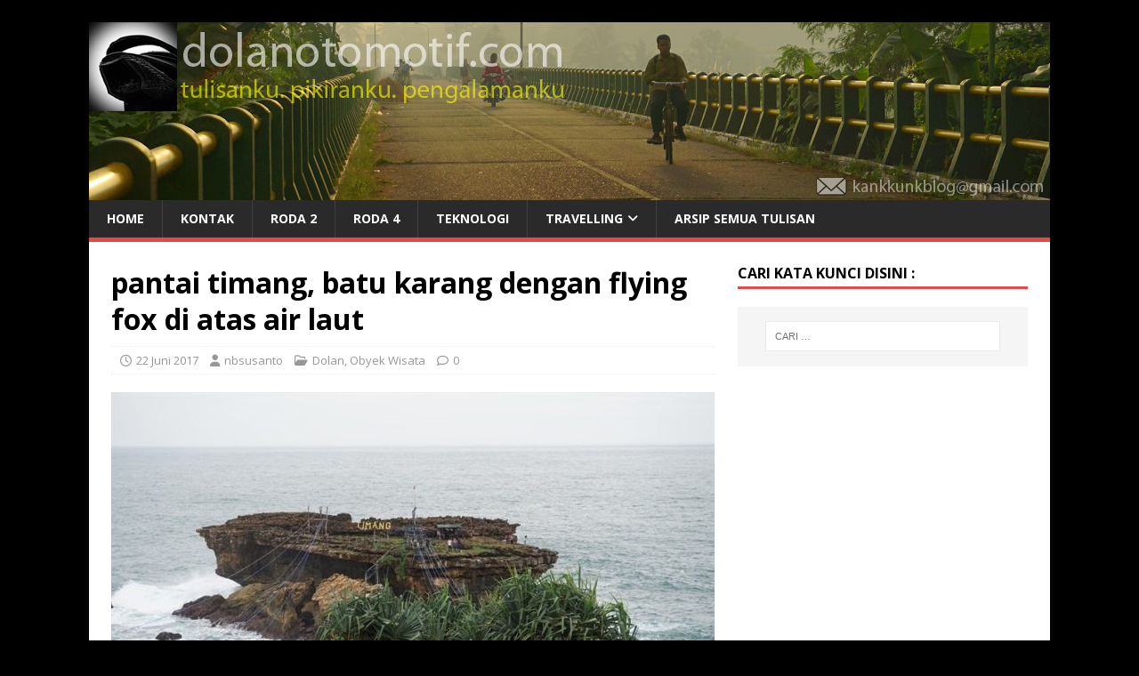

--- FILE ---
content_type: text/html; charset=UTF-8
request_url: https://dolanotomotif.com/2017/06/22/pantai-timang-batu-karang-dengan-flying-fox-di-atas-air-laut/
body_size: 22093
content:
<!DOCTYPE html>
<html class="no-js" lang="id">
<head>
<meta charset="UTF-8">
<meta name="viewport" content="width=device-width, initial-scale=1.0">
<link rel="profile" href="https://gmpg.org/xfn/11" />
<link rel="pingback" href="https://dolanotomotif.com/xmlrpc.php" />
<meta name='robots' content='index, follow, max-image-preview:large, max-snippet:-1, max-video-preview:-1' />

	<!-- This site is optimized with the Yoast SEO plugin v26.8 - https://yoast.com/product/yoast-seo-wordpress/ -->
	<title>pantai timang, batu karang dengan flying fox di atas air laut - kankkunk - blognya nbsusanto</title>
	<link rel="canonical" href="https://dolanotomotif.com/2017/06/22/pantai-timang-batu-karang-dengan-flying-fox-di-atas-air-laut/" />
	<meta property="og:locale" content="id_ID" />
	<meta property="og:type" content="article" />
	<meta property="og:title" content="pantai timang, batu karang dengan flying fox di atas air laut - kankkunk - blognya nbsusanto" />
	<meta property="og:description" content="assalamu&#8217;alaikum wr. wb.. pantai di kawasan daerah istimewa yogyakarta memang beragam.. mau yang model pasir hitam, pasir putih, karang, berair terjun, muara sungai yang berbelok.. [Lanjutkan Membaca Artikel......]" />
	<meta property="og:url" content="https://dolanotomotif.com/2017/06/22/pantai-timang-batu-karang-dengan-flying-fox-di-atas-air-laut/" />
	<meta property="og:site_name" content="kankkunk - blognya nbsusanto" />
	<meta property="article:publisher" content="https://facebook.com/dolanotomotif" />
	<meta property="article:author" content="https://facebook.com/dolanotomotif" />
	<meta property="article:published_time" content="2017-06-22T10:12:44+00:00" />
	<meta property="og:image" content="https://dolanotomotif.com/wp-content/uploads/2017/06/eksotisme-pantai-timang-gunung-kidul-ada-flying-fox-di-atas-laut-nya-20.jpg" />
	<meta property="og:image:width" content="800" />
	<meta property="og:image:height" content="450" />
	<meta property="og:image:type" content="image/jpeg" />
	<meta name="author" content="nbsusanto" />
	<meta name="twitter:card" content="summary_large_image" />
	<meta name="twitter:creator" content="@nbsusanto" />
	<meta name="twitter:site" content="@nbsusanto" />
	<meta name="twitter:label1" content="Ditulis oleh" />
	<meta name="twitter:data1" content="nbsusanto" />
	<meta name="twitter:label2" content="Estimasi waktu membaca" />
	<meta name="twitter:data2" content="2 menit" />
	<script type="application/ld+json" class="yoast-schema-graph">{"@context":"https://schema.org","@graph":[{"@type":"Article","@id":"https://dolanotomotif.com/2017/06/22/pantai-timang-batu-karang-dengan-flying-fox-di-atas-air-laut/#article","isPartOf":{"@id":"https://dolanotomotif.com/2017/06/22/pantai-timang-batu-karang-dengan-flying-fox-di-atas-air-laut/"},"author":{"name":"nbsusanto","@id":"https://dolanotomotif.com/#/schema/person/14f08532e1901d6d61a6632db29ecbaf"},"headline":"pantai timang, batu karang dengan flying fox di atas air laut","datePublished":"2017-06-22T10:12:44+00:00","mainEntityOfPage":{"@id":"https://dolanotomotif.com/2017/06/22/pantai-timang-batu-karang-dengan-flying-fox-di-atas-air-laut/"},"wordCount":486,"commentCount":0,"publisher":{"@id":"https://dolanotomotif.com/#/schema/person/14f08532e1901d6d61a6632db29ecbaf"},"image":{"@id":"https://dolanotomotif.com/2017/06/22/pantai-timang-batu-karang-dengan-flying-fox-di-atas-air-laut/#primaryimage"},"thumbnailUrl":"https://dolanotomotif.com/wp-content/uploads/2017/06/eksotisme-pantai-timang-gunung-kidul-ada-flying-fox-di-atas-laut-nya-20.jpg","keywords":["Gunung Kidul","Pantai"],"articleSection":["Dolan","Obyek Wisata"],"inLanguage":"id","potentialAction":[{"@type":"CommentAction","name":"Comment","target":["https://dolanotomotif.com/2017/06/22/pantai-timang-batu-karang-dengan-flying-fox-di-atas-air-laut/#respond"]}]},{"@type":"WebPage","@id":"https://dolanotomotif.com/2017/06/22/pantai-timang-batu-karang-dengan-flying-fox-di-atas-air-laut/","url":"https://dolanotomotif.com/2017/06/22/pantai-timang-batu-karang-dengan-flying-fox-di-atas-air-laut/","name":"pantai timang, batu karang dengan flying fox di atas air laut - kankkunk - blognya nbsusanto","isPartOf":{"@id":"https://dolanotomotif.com/#website"},"primaryImageOfPage":{"@id":"https://dolanotomotif.com/2017/06/22/pantai-timang-batu-karang-dengan-flying-fox-di-atas-air-laut/#primaryimage"},"image":{"@id":"https://dolanotomotif.com/2017/06/22/pantai-timang-batu-karang-dengan-flying-fox-di-atas-air-laut/#primaryimage"},"thumbnailUrl":"https://dolanotomotif.com/wp-content/uploads/2017/06/eksotisme-pantai-timang-gunung-kidul-ada-flying-fox-di-atas-laut-nya-20.jpg","datePublished":"2017-06-22T10:12:44+00:00","breadcrumb":{"@id":"https://dolanotomotif.com/2017/06/22/pantai-timang-batu-karang-dengan-flying-fox-di-atas-air-laut/#breadcrumb"},"inLanguage":"id","potentialAction":[{"@type":"ReadAction","target":["https://dolanotomotif.com/2017/06/22/pantai-timang-batu-karang-dengan-flying-fox-di-atas-air-laut/"]}]},{"@type":"ImageObject","inLanguage":"id","@id":"https://dolanotomotif.com/2017/06/22/pantai-timang-batu-karang-dengan-flying-fox-di-atas-air-laut/#primaryimage","url":"https://dolanotomotif.com/wp-content/uploads/2017/06/eksotisme-pantai-timang-gunung-kidul-ada-flying-fox-di-atas-laut-nya-20.jpg","contentUrl":"https://dolanotomotif.com/wp-content/uploads/2017/06/eksotisme-pantai-timang-gunung-kidul-ada-flying-fox-di-atas-laut-nya-20.jpg","width":"800","height":"450"},{"@type":"BreadcrumbList","@id":"https://dolanotomotif.com/2017/06/22/pantai-timang-batu-karang-dengan-flying-fox-di-atas-air-laut/#breadcrumb","itemListElement":[{"@type":"ListItem","position":1,"name":"Home","item":"https://dolanotomotif.com/"},{"@type":"ListItem","position":2,"name":"pantai timang, batu karang dengan flying fox di atas air laut"}]},{"@type":"WebSite","@id":"https://dolanotomotif.com/#website","url":"https://dolanotomotif.com/","name":"kankkunk - blognya nbsusanto","description":"tulisanku. pikiranku. pengalamanku | a blog about automotive, travelling, technology &amp; any other things.","publisher":{"@id":"https://dolanotomotif.com/#/schema/person/14f08532e1901d6d61a6632db29ecbaf"},"potentialAction":[{"@type":"SearchAction","target":{"@type":"EntryPoint","urlTemplate":"https://dolanotomotif.com/?s={search_term_string}"},"query-input":{"@type":"PropertyValueSpecification","valueRequired":true,"valueName":"search_term_string"}}],"inLanguage":"id"},{"@type":["Person","Organization"],"@id":"https://dolanotomotif.com/#/schema/person/14f08532e1901d6d61a6632db29ecbaf","name":"nbsusanto","image":{"@type":"ImageObject","inLanguage":"id","@id":"https://dolanotomotif.com/#/schema/person/image/","url":"https://dolanotomotif.com/wp-content/uploads/2016/05/nbsusanto-gesing-beach-gunungkidul.jpg","contentUrl":"https://dolanotomotif.com/wp-content/uploads/2016/05/nbsusanto-gesing-beach-gunungkidul.jpg","width":800,"height":600,"caption":"nbsusanto"},"logo":{"@id":"https://dolanotomotif.com/#/schema/person/image/"},"description":"Nur Budi Susanto - https://dolanotomotif.com/ seorang blogger yang menggemari otomotif, jalan-jalan, fotografi, teknologi, transportasi, dan kereta api. silakan tinggalkan komentar, kritik, dan saran atas tulisan saya. boleh juga japri saya di kankkunkblog@gmail.com.","sameAs":["https://dolanotomotif.com","https://facebook.com/dolanotomotif","https://instagram.com/nbsusanto","https://linkedin.com/in/nbsusanto","https://x.com/nbsusanto","https://www.youtube.com/c/kankkunkblog"]}]}</script>
	<!-- / Yoast SEO plugin. -->


<link rel='dns-prefetch' href='//static.addtoany.com' />
<link rel='dns-prefetch' href='//www.googletagmanager.com' />
<link rel='dns-prefetch' href='//fonts.googleapis.com' />
<link rel='dns-prefetch' href='//pagead2.googlesyndication.com' />
<link rel="alternate" type="application/rss+xml" title="kankkunk - blognya nbsusanto &raquo; Feed" href="https://dolanotomotif.com/feed/" />
<link rel="alternate" type="application/rss+xml" title="kankkunk - blognya nbsusanto &raquo; Umpan Komentar" href="https://dolanotomotif.com/comments/feed/" />
<link rel="alternate" type="application/rss+xml" title="kankkunk - blognya nbsusanto &raquo; pantai timang, batu karang dengan flying fox di atas air laut Umpan Komentar" href="https://dolanotomotif.com/2017/06/22/pantai-timang-batu-karang-dengan-flying-fox-di-atas-air-laut/feed/" />
<link rel="alternate" title="oEmbed (JSON)" type="application/json+oembed" href="https://dolanotomotif.com/wp-json/oembed/1.0/embed?url=https%3A%2F%2Fdolanotomotif.com%2F2017%2F06%2F22%2Fpantai-timang-batu-karang-dengan-flying-fox-di-atas-air-laut%2F" />
<link rel="alternate" title="oEmbed (XML)" type="text/xml+oembed" href="https://dolanotomotif.com/wp-json/oembed/1.0/embed?url=https%3A%2F%2Fdolanotomotif.com%2F2017%2F06%2F22%2Fpantai-timang-batu-karang-dengan-flying-fox-di-atas-air-laut%2F&#038;format=xml" />
<style id='wp-img-auto-sizes-contain-inline-css' type='text/css'>
img:is([sizes=auto i],[sizes^="auto," i]){contain-intrinsic-size:3000px 1500px}
/*# sourceURL=wp-img-auto-sizes-contain-inline-css */
</style>

<style id='wp-emoji-styles-inline-css' type='text/css'>

	img.wp-smiley, img.emoji {
		display: inline !important;
		border: none !important;
		box-shadow: none !important;
		height: 1em !important;
		width: 1em !important;
		margin: 0 0.07em !important;
		vertical-align: -0.1em !important;
		background: none !important;
		padding: 0 !important;
	}
/*# sourceURL=wp-emoji-styles-inline-css */
</style>
<link rel='stylesheet' id='wp-block-library-css' href='https://dolanotomotif.com/wp-includes/css/dist/block-library/style.min.css?ver=6.9' type='text/css' media='all' />
<style id='global-styles-inline-css' type='text/css'>
:root{--wp--preset--aspect-ratio--square: 1;--wp--preset--aspect-ratio--4-3: 4/3;--wp--preset--aspect-ratio--3-4: 3/4;--wp--preset--aspect-ratio--3-2: 3/2;--wp--preset--aspect-ratio--2-3: 2/3;--wp--preset--aspect-ratio--16-9: 16/9;--wp--preset--aspect-ratio--9-16: 9/16;--wp--preset--color--black: #000000;--wp--preset--color--cyan-bluish-gray: #abb8c3;--wp--preset--color--white: #ffffff;--wp--preset--color--pale-pink: #f78da7;--wp--preset--color--vivid-red: #cf2e2e;--wp--preset--color--luminous-vivid-orange: #ff6900;--wp--preset--color--luminous-vivid-amber: #fcb900;--wp--preset--color--light-green-cyan: #7bdcb5;--wp--preset--color--vivid-green-cyan: #00d084;--wp--preset--color--pale-cyan-blue: #8ed1fc;--wp--preset--color--vivid-cyan-blue: #0693e3;--wp--preset--color--vivid-purple: #9b51e0;--wp--preset--gradient--vivid-cyan-blue-to-vivid-purple: linear-gradient(135deg,rgb(6,147,227) 0%,rgb(155,81,224) 100%);--wp--preset--gradient--light-green-cyan-to-vivid-green-cyan: linear-gradient(135deg,rgb(122,220,180) 0%,rgb(0,208,130) 100%);--wp--preset--gradient--luminous-vivid-amber-to-luminous-vivid-orange: linear-gradient(135deg,rgb(252,185,0) 0%,rgb(255,105,0) 100%);--wp--preset--gradient--luminous-vivid-orange-to-vivid-red: linear-gradient(135deg,rgb(255,105,0) 0%,rgb(207,46,46) 100%);--wp--preset--gradient--very-light-gray-to-cyan-bluish-gray: linear-gradient(135deg,rgb(238,238,238) 0%,rgb(169,184,195) 100%);--wp--preset--gradient--cool-to-warm-spectrum: linear-gradient(135deg,rgb(74,234,220) 0%,rgb(151,120,209) 20%,rgb(207,42,186) 40%,rgb(238,44,130) 60%,rgb(251,105,98) 80%,rgb(254,248,76) 100%);--wp--preset--gradient--blush-light-purple: linear-gradient(135deg,rgb(255,206,236) 0%,rgb(152,150,240) 100%);--wp--preset--gradient--blush-bordeaux: linear-gradient(135deg,rgb(254,205,165) 0%,rgb(254,45,45) 50%,rgb(107,0,62) 100%);--wp--preset--gradient--luminous-dusk: linear-gradient(135deg,rgb(255,203,112) 0%,rgb(199,81,192) 50%,rgb(65,88,208) 100%);--wp--preset--gradient--pale-ocean: linear-gradient(135deg,rgb(255,245,203) 0%,rgb(182,227,212) 50%,rgb(51,167,181) 100%);--wp--preset--gradient--electric-grass: linear-gradient(135deg,rgb(202,248,128) 0%,rgb(113,206,126) 100%);--wp--preset--gradient--midnight: linear-gradient(135deg,rgb(2,3,129) 0%,rgb(40,116,252) 100%);--wp--preset--font-size--small: 13px;--wp--preset--font-size--medium: 20px;--wp--preset--font-size--large: 36px;--wp--preset--font-size--x-large: 42px;--wp--preset--spacing--20: 0.44rem;--wp--preset--spacing--30: 0.67rem;--wp--preset--spacing--40: 1rem;--wp--preset--spacing--50: 1.5rem;--wp--preset--spacing--60: 2.25rem;--wp--preset--spacing--70: 3.38rem;--wp--preset--spacing--80: 5.06rem;--wp--preset--shadow--natural: 6px 6px 9px rgba(0, 0, 0, 0.2);--wp--preset--shadow--deep: 12px 12px 50px rgba(0, 0, 0, 0.4);--wp--preset--shadow--sharp: 6px 6px 0px rgba(0, 0, 0, 0.2);--wp--preset--shadow--outlined: 6px 6px 0px -3px rgb(255, 255, 255), 6px 6px rgb(0, 0, 0);--wp--preset--shadow--crisp: 6px 6px 0px rgb(0, 0, 0);}:where(.is-layout-flex){gap: 0.5em;}:where(.is-layout-grid){gap: 0.5em;}body .is-layout-flex{display: flex;}.is-layout-flex{flex-wrap: wrap;align-items: center;}.is-layout-flex > :is(*, div){margin: 0;}body .is-layout-grid{display: grid;}.is-layout-grid > :is(*, div){margin: 0;}:where(.wp-block-columns.is-layout-flex){gap: 2em;}:where(.wp-block-columns.is-layout-grid){gap: 2em;}:where(.wp-block-post-template.is-layout-flex){gap: 1.25em;}:where(.wp-block-post-template.is-layout-grid){gap: 1.25em;}.has-black-color{color: var(--wp--preset--color--black) !important;}.has-cyan-bluish-gray-color{color: var(--wp--preset--color--cyan-bluish-gray) !important;}.has-white-color{color: var(--wp--preset--color--white) !important;}.has-pale-pink-color{color: var(--wp--preset--color--pale-pink) !important;}.has-vivid-red-color{color: var(--wp--preset--color--vivid-red) !important;}.has-luminous-vivid-orange-color{color: var(--wp--preset--color--luminous-vivid-orange) !important;}.has-luminous-vivid-amber-color{color: var(--wp--preset--color--luminous-vivid-amber) !important;}.has-light-green-cyan-color{color: var(--wp--preset--color--light-green-cyan) !important;}.has-vivid-green-cyan-color{color: var(--wp--preset--color--vivid-green-cyan) !important;}.has-pale-cyan-blue-color{color: var(--wp--preset--color--pale-cyan-blue) !important;}.has-vivid-cyan-blue-color{color: var(--wp--preset--color--vivid-cyan-blue) !important;}.has-vivid-purple-color{color: var(--wp--preset--color--vivid-purple) !important;}.has-black-background-color{background-color: var(--wp--preset--color--black) !important;}.has-cyan-bluish-gray-background-color{background-color: var(--wp--preset--color--cyan-bluish-gray) !important;}.has-white-background-color{background-color: var(--wp--preset--color--white) !important;}.has-pale-pink-background-color{background-color: var(--wp--preset--color--pale-pink) !important;}.has-vivid-red-background-color{background-color: var(--wp--preset--color--vivid-red) !important;}.has-luminous-vivid-orange-background-color{background-color: var(--wp--preset--color--luminous-vivid-orange) !important;}.has-luminous-vivid-amber-background-color{background-color: var(--wp--preset--color--luminous-vivid-amber) !important;}.has-light-green-cyan-background-color{background-color: var(--wp--preset--color--light-green-cyan) !important;}.has-vivid-green-cyan-background-color{background-color: var(--wp--preset--color--vivid-green-cyan) !important;}.has-pale-cyan-blue-background-color{background-color: var(--wp--preset--color--pale-cyan-blue) !important;}.has-vivid-cyan-blue-background-color{background-color: var(--wp--preset--color--vivid-cyan-blue) !important;}.has-vivid-purple-background-color{background-color: var(--wp--preset--color--vivid-purple) !important;}.has-black-border-color{border-color: var(--wp--preset--color--black) !important;}.has-cyan-bluish-gray-border-color{border-color: var(--wp--preset--color--cyan-bluish-gray) !important;}.has-white-border-color{border-color: var(--wp--preset--color--white) !important;}.has-pale-pink-border-color{border-color: var(--wp--preset--color--pale-pink) !important;}.has-vivid-red-border-color{border-color: var(--wp--preset--color--vivid-red) !important;}.has-luminous-vivid-orange-border-color{border-color: var(--wp--preset--color--luminous-vivid-orange) !important;}.has-luminous-vivid-amber-border-color{border-color: var(--wp--preset--color--luminous-vivid-amber) !important;}.has-light-green-cyan-border-color{border-color: var(--wp--preset--color--light-green-cyan) !important;}.has-vivid-green-cyan-border-color{border-color: var(--wp--preset--color--vivid-green-cyan) !important;}.has-pale-cyan-blue-border-color{border-color: var(--wp--preset--color--pale-cyan-blue) !important;}.has-vivid-cyan-blue-border-color{border-color: var(--wp--preset--color--vivid-cyan-blue) !important;}.has-vivid-purple-border-color{border-color: var(--wp--preset--color--vivid-purple) !important;}.has-vivid-cyan-blue-to-vivid-purple-gradient-background{background: var(--wp--preset--gradient--vivid-cyan-blue-to-vivid-purple) !important;}.has-light-green-cyan-to-vivid-green-cyan-gradient-background{background: var(--wp--preset--gradient--light-green-cyan-to-vivid-green-cyan) !important;}.has-luminous-vivid-amber-to-luminous-vivid-orange-gradient-background{background: var(--wp--preset--gradient--luminous-vivid-amber-to-luminous-vivid-orange) !important;}.has-luminous-vivid-orange-to-vivid-red-gradient-background{background: var(--wp--preset--gradient--luminous-vivid-orange-to-vivid-red) !important;}.has-very-light-gray-to-cyan-bluish-gray-gradient-background{background: var(--wp--preset--gradient--very-light-gray-to-cyan-bluish-gray) !important;}.has-cool-to-warm-spectrum-gradient-background{background: var(--wp--preset--gradient--cool-to-warm-spectrum) !important;}.has-blush-light-purple-gradient-background{background: var(--wp--preset--gradient--blush-light-purple) !important;}.has-blush-bordeaux-gradient-background{background: var(--wp--preset--gradient--blush-bordeaux) !important;}.has-luminous-dusk-gradient-background{background: var(--wp--preset--gradient--luminous-dusk) !important;}.has-pale-ocean-gradient-background{background: var(--wp--preset--gradient--pale-ocean) !important;}.has-electric-grass-gradient-background{background: var(--wp--preset--gradient--electric-grass) !important;}.has-midnight-gradient-background{background: var(--wp--preset--gradient--midnight) !important;}.has-small-font-size{font-size: var(--wp--preset--font-size--small) !important;}.has-medium-font-size{font-size: var(--wp--preset--font-size--medium) !important;}.has-large-font-size{font-size: var(--wp--preset--font-size--large) !important;}.has-x-large-font-size{font-size: var(--wp--preset--font-size--x-large) !important;}
/*# sourceURL=global-styles-inline-css */
</style>

<style id='classic-theme-styles-inline-css' type='text/css'>
/*! This file is auto-generated */
.wp-block-button__link{color:#fff;background-color:#32373c;border-radius:9999px;box-shadow:none;text-decoration:none;padding:calc(.667em + 2px) calc(1.333em + 2px);font-size:1.125em}.wp-block-file__button{background:#32373c;color:#fff;text-decoration:none}
/*# sourceURL=/wp-includes/css/classic-themes.min.css */
</style>
<link rel='stylesheet' id='gn-frontend-gnfollow-style-css' href='https://dolanotomotif.com/wp-content/plugins/gn-publisher/assets/css/gn-frontend-gnfollow.min.css?ver=1.5.26' type='text/css' media='all' />
<link rel='stylesheet' id='toc-screen-css' href='https://dolanotomotif.com/wp-content/plugins/table-of-contents-plus/screen.min.css?ver=2411.1' type='text/css' media='all' />
<link rel='stylesheet' id='crp-style-grid-css' href='https://dolanotomotif.com/wp-content/plugins/contextual-related-posts/css/grid.min.css?ver=4.1.0' type='text/css' media='all' />
<style id='crp-style-grid-inline-css' type='text/css'>

			.crp_related.crp-grid ul li a.crp_link {
				grid-template-rows: 150px auto;
			}
			.crp_related.crp-grid ul {
				grid-template-columns: repeat(auto-fill, minmax(150px, 1fr));
			}
			
/*# sourceURL=crp-style-grid-inline-css */
</style>
<link rel='stylesheet' id='mh-google-fonts-css' href='https://fonts.googleapis.com/css?family=Open+Sans:400,400italic,700,600' type='text/css' media='all' />
<link rel='stylesheet' id='mh-magazine-lite-css' href='https://dolanotomotif.com/wp-content/themes/mh-magazine-lite/style.css?ver=2.10.0' type='text/css' media='all' />
<link rel='stylesheet' id='mh-font-awesome-css' href='https://dolanotomotif.com/wp-content/themes/mh-magazine-lite/includes/font-awesome.min.css' type='text/css' media='all' />
<link rel='stylesheet' id='addtoany-css' href='https://dolanotomotif.com/wp-content/plugins/add-to-any/addtoany.min.css?ver=1.16' type='text/css' media='all' />
<script type="text/javascript" id="addtoany-core-js-before">
/* <![CDATA[ */
window.a2a_config=window.a2a_config||{};a2a_config.callbacks=[];a2a_config.overlays=[];a2a_config.templates={};a2a_localize = {
	Share: "Share",
	Save: "Save",
	Subscribe: "Subscribe",
	Email: "Email",
	Bookmark: "Bookmark",
	ShowAll: "Show all",
	ShowLess: "Show less",
	FindServices: "Find service(s)",
	FindAnyServiceToAddTo: "Instantly find any service to add to",
	PoweredBy: "Powered by",
	ShareViaEmail: "Share via email",
	SubscribeViaEmail: "Subscribe via email",
	BookmarkInYourBrowser: "Bookmark in your browser",
	BookmarkInstructions: "Press Ctrl+D or \u2318+D to bookmark this page",
	AddToYourFavorites: "Add to your favorites",
	SendFromWebOrProgram: "Send from any email address or email program",
	EmailProgram: "Email program",
	More: "More&#8230;",
	ThanksForSharing: "Thanks for sharing!",
	ThanksForFollowing: "Thanks for following!"
};


//# sourceURL=addtoany-core-js-before
/* ]]> */
</script>
<script type="text/javascript" defer src="https://static.addtoany.com/menu/page.js" id="addtoany-core-js"></script>
<script type="text/javascript" src="https://dolanotomotif.com/wp-includes/js/jquery/jquery.min.js?ver=3.7.1" id="jquery-core-js"></script>
<script type="text/javascript" src="https://dolanotomotif.com/wp-includes/js/jquery/jquery-migrate.min.js?ver=3.4.1" id="jquery-migrate-js"></script>
<script type="text/javascript" id="jquery-js-after">
/* <![CDATA[ */
jQuery(document).ready(function() {
	jQuery(".729ef717570f947df6fff59e8b28c59d").click(function() {
		jQuery.post(
			"https://dolanotomotif.com/wp-admin/admin-ajax.php", {
				"action": "quick_adsense_onpost_ad_click",
				"quick_adsense_onpost_ad_index": jQuery(this).attr("data-index"),
				"quick_adsense_nonce": "a2721094b5",
			}, function(response) { }
		);
	});
});

//# sourceURL=jquery-js-after
/* ]]> */
</script>
<script type="text/javascript" defer src="https://dolanotomotif.com/wp-content/plugins/add-to-any/addtoany.min.js?ver=1.1" id="addtoany-jquery-js"></script>
<script type="text/javascript" id="mh-scripts-js-extra">
/* <![CDATA[ */
var mh_magazine = {"text":{"toggle_menu":"Toggle Menu"}};
//# sourceURL=mh-scripts-js-extra
/* ]]> */
</script>
<script type="text/javascript" src="https://dolanotomotif.com/wp-content/themes/mh-magazine-lite/js/scripts.js?ver=2.10.0" id="mh-scripts-js"></script>

<!-- Potongan tag Google (gtag.js) ditambahkan oleh Site Kit -->
<!-- Snippet Google Analytics telah ditambahkan oleh Site Kit -->
<script type="text/javascript" src="https://www.googletagmanager.com/gtag/js?id=G-EKZLHMS4EL" id="google_gtagjs-js" async></script>
<script type="text/javascript" id="google_gtagjs-js-after">
/* <![CDATA[ */
window.dataLayer = window.dataLayer || [];function gtag(){dataLayer.push(arguments);}
gtag("set","linker",{"domains":["dolanotomotif.com"]});
gtag("js", new Date());
gtag("set", "developer_id.dZTNiMT", true);
gtag("config", "G-EKZLHMS4EL");
//# sourceURL=google_gtagjs-js-after
/* ]]> */
</script>
<link rel="https://api.w.org/" href="https://dolanotomotif.com/wp-json/" /><link rel="alternate" title="JSON" type="application/json" href="https://dolanotomotif.com/wp-json/wp/v2/posts/12464" /><link rel="EditURI" type="application/rsd+xml" title="RSD" href="https://dolanotomotif.com/xmlrpc.php?rsd" />
<meta name="generator" content="WordPress 6.9" />
<link rel='shortlink' href='https://dolanotomotif.com/?p=12464' />
<meta name="generator" content="Site Kit by Google 1.170.0" /><!--[if lt IE 9]>
<script src="https://dolanotomotif.com/wp-content/themes/mh-magazine-lite/js/css3-mediaqueries.js"></script>
<![endif]-->

<!-- Meta tag Google AdSense ditambahkan oleh Site Kit -->
<meta name="google-adsense-platform-account" content="ca-host-pub-2644536267352236">
<meta name="google-adsense-platform-domain" content="sitekit.withgoogle.com">
<!-- Akhir tag meta Google AdSense yang ditambahkan oleh Site Kit -->
<style type="text/css" id="custom-background-css">
body.custom-background { background-color: #000000; }
</style>
	
<!-- Snippet Google AdSense telah ditambahkan oleh Site Kit -->
<script type="text/javascript" async="async" src="https://pagead2.googlesyndication.com/pagead/js/adsbygoogle.js?client=ca-pub-2207271804889606&amp;host=ca-host-pub-2644536267352236" crossorigin="anonymous"></script>

<!-- Snippet Google AdSense penutup telah ditambahkan oleh Site Kit -->
<style type="text/css">.saboxplugin-wrap{-webkit-box-sizing:border-box;-moz-box-sizing:border-box;-ms-box-sizing:border-box;box-sizing:border-box;border:1px solid #eee;width:100%;clear:both;display:block;overflow:hidden;word-wrap:break-word;position:relative}.saboxplugin-wrap .saboxplugin-gravatar{float:left;padding:0 20px 20px 20px}.saboxplugin-wrap .saboxplugin-gravatar img{max-width:100px;height:auto;border-radius:0;}.saboxplugin-wrap .saboxplugin-authorname{font-size:18px;line-height:1;margin:20px 0 0 20px;display:block}.saboxplugin-wrap .saboxplugin-authorname a{text-decoration:none}.saboxplugin-wrap .saboxplugin-authorname a:focus{outline:0}.saboxplugin-wrap .saboxplugin-desc{display:block;margin:5px 20px}.saboxplugin-wrap .saboxplugin-desc a{text-decoration:underline}.saboxplugin-wrap .saboxplugin-desc p{margin:5px 0 12px}.saboxplugin-wrap .saboxplugin-web{margin:0 20px 15px;text-align:left}.saboxplugin-wrap .sab-web-position{text-align:right}.saboxplugin-wrap .saboxplugin-web a{color:#ccc;text-decoration:none}.saboxplugin-wrap .saboxplugin-socials{position:relative;display:block;background:#fcfcfc;padding:5px;border-top:1px solid #eee}.saboxplugin-wrap .saboxplugin-socials a svg{width:20px;height:20px}.saboxplugin-wrap .saboxplugin-socials a svg .st2{fill:#fff; transform-origin:center center;}.saboxplugin-wrap .saboxplugin-socials a svg .st1{fill:rgba(0,0,0,.3)}.saboxplugin-wrap .saboxplugin-socials a:hover{opacity:.8;-webkit-transition:opacity .4s;-moz-transition:opacity .4s;-o-transition:opacity .4s;transition:opacity .4s;box-shadow:none!important;-webkit-box-shadow:none!important}.saboxplugin-wrap .saboxplugin-socials .saboxplugin-icon-color{box-shadow:none;padding:0;border:0;-webkit-transition:opacity .4s;-moz-transition:opacity .4s;-o-transition:opacity .4s;transition:opacity .4s;display:inline-block;color:#fff;font-size:0;text-decoration:inherit;margin:5px;-webkit-border-radius:0;-moz-border-radius:0;-ms-border-radius:0;-o-border-radius:0;border-radius:0;overflow:hidden}.saboxplugin-wrap .saboxplugin-socials .saboxplugin-icon-grey{text-decoration:inherit;box-shadow:none;position:relative;display:-moz-inline-stack;display:inline-block;vertical-align:middle;zoom:1;margin:10px 5px;color:#444;fill:#444}.clearfix:after,.clearfix:before{content:' ';display:table;line-height:0;clear:both}.ie7 .clearfix{zoom:1}.saboxplugin-socials.sabox-colored .saboxplugin-icon-color .sab-twitch{border-color:#38245c}.saboxplugin-socials.sabox-colored .saboxplugin-icon-color .sab-behance{border-color:#003eb0}.saboxplugin-socials.sabox-colored .saboxplugin-icon-color .sab-deviantart{border-color:#036824}.saboxplugin-socials.sabox-colored .saboxplugin-icon-color .sab-digg{border-color:#00327c}.saboxplugin-socials.sabox-colored .saboxplugin-icon-color .sab-dribbble{border-color:#ba1655}.saboxplugin-socials.sabox-colored .saboxplugin-icon-color .sab-facebook{border-color:#1e2e4f}.saboxplugin-socials.sabox-colored .saboxplugin-icon-color .sab-flickr{border-color:#003576}.saboxplugin-socials.sabox-colored .saboxplugin-icon-color .sab-github{border-color:#264874}.saboxplugin-socials.sabox-colored .saboxplugin-icon-color .sab-google{border-color:#0b51c5}.saboxplugin-socials.sabox-colored .saboxplugin-icon-color .sab-html5{border-color:#902e13}.saboxplugin-socials.sabox-colored .saboxplugin-icon-color .sab-instagram{border-color:#1630aa}.saboxplugin-socials.sabox-colored .saboxplugin-icon-color .sab-linkedin{border-color:#00344f}.saboxplugin-socials.sabox-colored .saboxplugin-icon-color .sab-pinterest{border-color:#5b040e}.saboxplugin-socials.sabox-colored .saboxplugin-icon-color .sab-reddit{border-color:#992900}.saboxplugin-socials.sabox-colored .saboxplugin-icon-color .sab-rss{border-color:#a43b0a}.saboxplugin-socials.sabox-colored .saboxplugin-icon-color .sab-sharethis{border-color:#5d8420}.saboxplugin-socials.sabox-colored .saboxplugin-icon-color .sab-soundcloud{border-color:#995200}.saboxplugin-socials.sabox-colored .saboxplugin-icon-color .sab-spotify{border-color:#0f612c}.saboxplugin-socials.sabox-colored .saboxplugin-icon-color .sab-stackoverflow{border-color:#a95009}.saboxplugin-socials.sabox-colored .saboxplugin-icon-color .sab-steam{border-color:#006388}.saboxplugin-socials.sabox-colored .saboxplugin-icon-color .sab-user_email{border-color:#b84e05}.saboxplugin-socials.sabox-colored .saboxplugin-icon-color .sab-tumblr{border-color:#10151b}.saboxplugin-socials.sabox-colored .saboxplugin-icon-color .sab-twitter{border-color:#0967a0}.saboxplugin-socials.sabox-colored .saboxplugin-icon-color .sab-vimeo{border-color:#0d7091}.saboxplugin-socials.sabox-colored .saboxplugin-icon-color .sab-windows{border-color:#003f71}.saboxplugin-socials.sabox-colored .saboxplugin-icon-color .sab-whatsapp{border-color:#003f71}.saboxplugin-socials.sabox-colored .saboxplugin-icon-color .sab-wordpress{border-color:#0f3647}.saboxplugin-socials.sabox-colored .saboxplugin-icon-color .sab-yahoo{border-color:#14002d}.saboxplugin-socials.sabox-colored .saboxplugin-icon-color .sab-youtube{border-color:#900}.saboxplugin-socials.sabox-colored .saboxplugin-icon-color .sab-xing{border-color:#000202}.saboxplugin-socials.sabox-colored .saboxplugin-icon-color .sab-mixcloud{border-color:#2475a0}.saboxplugin-socials.sabox-colored .saboxplugin-icon-color .sab-vk{border-color:#243549}.saboxplugin-socials.sabox-colored .saboxplugin-icon-color .sab-medium{border-color:#00452c}.saboxplugin-socials.sabox-colored .saboxplugin-icon-color .sab-quora{border-color:#420e00}.saboxplugin-socials.sabox-colored .saboxplugin-icon-color .sab-meetup{border-color:#9b181c}.saboxplugin-socials.sabox-colored .saboxplugin-icon-color .sab-goodreads{border-color:#000}.saboxplugin-socials.sabox-colored .saboxplugin-icon-color .sab-snapchat{border-color:#999700}.saboxplugin-socials.sabox-colored .saboxplugin-icon-color .sab-500px{border-color:#00557f}.saboxplugin-socials.sabox-colored .saboxplugin-icon-color .sab-mastodont{border-color:#185886}.sabox-plus-item{margin-bottom:20px}@media screen and (max-width:480px){.saboxplugin-wrap{text-align:center}.saboxplugin-wrap .saboxplugin-gravatar{float:none;padding:20px 0;text-align:center;margin:0 auto;display:block}.saboxplugin-wrap .saboxplugin-gravatar img{float:none;display:inline-block;display:-moz-inline-stack;vertical-align:middle;zoom:1}.saboxplugin-wrap .saboxplugin-desc{margin:0 10px 20px;text-align:center}.saboxplugin-wrap .saboxplugin-authorname{text-align:center;margin:10px 0 20px}}body .saboxplugin-authorname a,body .saboxplugin-authorname a:hover{box-shadow:none;-webkit-box-shadow:none}a.sab-profile-edit{font-size:16px!important;line-height:1!important}.sab-edit-settings a,a.sab-profile-edit{color:#0073aa!important;box-shadow:none!important;-webkit-box-shadow:none!important}.sab-edit-settings{margin-right:15px;position:absolute;right:0;z-index:2;bottom:10px;line-height:20px}.sab-edit-settings i{margin-left:5px}.saboxplugin-socials{line-height:1!important}.rtl .saboxplugin-wrap .saboxplugin-gravatar{float:right}.rtl .saboxplugin-wrap .saboxplugin-authorname{display:flex;align-items:center}.rtl .saboxplugin-wrap .saboxplugin-authorname .sab-profile-edit{margin-right:10px}.rtl .sab-edit-settings{right:auto;left:0}img.sab-custom-avatar{max-width:75px;}.saboxplugin-wrap {margin-top:0px; margin-bottom:0px; padding: 0px 0px }.saboxplugin-wrap .saboxplugin-authorname {font-size:18px; line-height:25px;}.saboxplugin-wrap .saboxplugin-desc p, .saboxplugin-wrap .saboxplugin-desc {font-size:14px !important; line-height:21px !important;}.saboxplugin-wrap .saboxplugin-web {font-size:14px;}.saboxplugin-wrap .saboxplugin-socials a svg {width:18px;height:18px;}</style><link rel="icon" href="https://dolanotomotif.com/wp-content/uploads/2021/05/cropped-logo-dolanotomotif-1000-px-32x32.jpg" sizes="32x32" />
<link rel="icon" href="https://dolanotomotif.com/wp-content/uploads/2021/05/cropped-logo-dolanotomotif-1000-px-192x192.jpg" sizes="192x192" />
<link rel="apple-touch-icon" href="https://dolanotomotif.com/wp-content/uploads/2021/05/cropped-logo-dolanotomotif-1000-px-180x180.jpg" />
<meta name="msapplication-TileImage" content="https://dolanotomotif.com/wp-content/uploads/2021/05/cropped-logo-dolanotomotif-1000-px-270x270.jpg" />
</head>
<body data-rsssl=1 id="mh-mobile" class="wp-singular post-template-default single single-post postid-12464 single-format-standard custom-background wp-theme-mh-magazine-lite mh-right-sb" itemscope="itemscope" itemtype="https://schema.org/WebPage">
<div class="mh-container mh-container-outer">
<div class="mh-header-mobile-nav mh-clearfix"></div>
<header class="mh-header" itemscope="itemscope" itemtype="https://schema.org/WPHeader">
	<div class="mh-container mh-container-inner mh-row mh-clearfix">
		<div class="mh-custom-header mh-clearfix">
<a class="mh-header-image-link" href="https://dolanotomotif.com/" title="kankkunk - blognya nbsusanto" rel="home">
<img class="mh-header-image" src="https://dolanotomotif.com/wp-content/uploads/2021/12/jembatan-srandakan-copy-ok.jpg" height="200" width="1080" alt="kankkunk - blognya nbsusanto" />
</a>
</div>
	</div>
	<div class="mh-main-nav-wrap">
		<nav class="mh-navigation mh-main-nav mh-container mh-container-inner mh-clearfix" itemscope="itemscope" itemtype="https://schema.org/SiteNavigationElement">
			<div class="menu-menu-1-container"><ul id="menu-menu-1" class="menu"><li id="menu-item-11793" class="menu-item menu-item-type-custom menu-item-object-custom menu-item-home menu-item-11793"><a href="https://dolanotomotif.com/">Home</a></li>
<li id="menu-item-16952" class="menu-item menu-item-type-post_type menu-item-object-page menu-item-16952"><a href="https://dolanotomotif.com/about/">Kontak</a></li>
<li id="menu-item-16940" class="menu-item menu-item-type-taxonomy menu-item-object-category menu-item-16940"><a href="https://dolanotomotif.com/category/motor/">Roda 2</a></li>
<li id="menu-item-16941" class="menu-item menu-item-type-taxonomy menu-item-object-category menu-item-16941"><a href="https://dolanotomotif.com/category/mobil/">Roda 4</a></li>
<li id="menu-item-16942" class="menu-item menu-item-type-taxonomy menu-item-object-category menu-item-16942"><a href="https://dolanotomotif.com/category/android-komputer-teknologi/">Teknologi</a></li>
<li id="menu-item-16946" class="menu-item menu-item-type-taxonomy menu-item-object-category current-post-ancestor current-menu-parent current-post-parent menu-item-has-children menu-item-16946"><a href="https://dolanotomotif.com/category/dolan/">Travelling</a>
<ul class="sub-menu">
	<li id="menu-item-16944" class="menu-item menu-item-type-taxonomy menu-item-object-category current-post-ancestor current-menu-parent current-post-parent menu-item-16944"><a href="https://dolanotomotif.com/category/obyek-wisata/">Obyek Wisata</a></li>
	<li id="menu-item-16948" class="menu-item menu-item-type-taxonomy menu-item-object-category menu-item-16948"><a href="https://dolanotomotif.com/category/transportasi-umum/">Transportasi Umum</a></li>
	<li id="menu-item-16947" class="menu-item menu-item-type-taxonomy menu-item-object-category menu-item-16947"><a href="https://dolanotomotif.com/category/dolan/catatan-perjalanan/">Catatan Perjalanan</a></li>
	<li id="menu-item-16949" class="menu-item menu-item-type-taxonomy menu-item-object-category menu-item-16949"><a href="https://dolanotomotif.com/category/event/">Event</a></li>
</ul>
</li>
<li id="menu-item-16924" class="menu-item menu-item-type-post_type menu-item-object-page menu-item-16924"><a href="https://dolanotomotif.com/arsip-tulisan/">Arsip Semua Tulisan</a></li>
</ul></div>		</nav>
	</div>
</header><div class="mh-wrapper mh-clearfix">
	<div id="main-content" class="mh-content" role="main" itemprop="mainContentOfPage"><article id="post-12464" class="post-12464 post type-post status-publish format-standard has-post-thumbnail hentry category-dolan category-obyek-wisata tag-gunung-kidul tag-pantai">
	<header class="entry-header mh-clearfix"><h1 class="entry-title">pantai timang, batu karang dengan flying fox di atas air laut</h1><p class="mh-meta entry-meta">
<span class="entry-meta-date updated"><i class="far fa-clock"></i><a href="https://dolanotomotif.com/2017/06/">22 Juni 2017</a></span>
<span class="entry-meta-author author vcard"><i class="fa fa-user"></i><a class="fn" href="https://dolanotomotif.com/author/admin/">nbsusanto</a></span>
<span class="entry-meta-categories"><i class="far fa-folder-open"></i><a href="https://dolanotomotif.com/category/dolan/" rel="category tag">Dolan</a>, <a href="https://dolanotomotif.com/category/obyek-wisata/" rel="category tag">Obyek Wisata</a></span>
<span class="entry-meta-comments"><i class="far fa-comment"></i><a class="mh-comment-scroll" href="https://dolanotomotif.com/2017/06/22/pantai-timang-batu-karang-dengan-flying-fox-di-atas-air-laut/#mh-comments">0</a></span>
</p>
	</header>
		<div class="entry-content mh-clearfix">
<figure class="entry-thumbnail">
<img src="https://dolanotomotif.com/wp-content/uploads/2017/06/eksotisme-pantai-timang-gunung-kidul-ada-flying-fox-di-atas-laut-nya-20-678x381.jpg" alt="" title="eksotisme pantai timang gunung kidul, ada flying fox di atas laut nya (20)" />
</figure>
<p>assalamu&#8217;alaikum wr. wb..</p>
<p style="text-align: justify;">pantai di kawasan daerah istimewa yogyakarta memang beragam.. mau yang model pasir hitam, pasir putih, karang, berair terjun, muara sungai yang berbelok.. ada semua.. semua berjajar dari kulon progo, bantul hingga gunung kidul memberikan pilihan bagi pelancong, model seperti apa yang dicari.. mau karang yang berbeda? ya ada!</p>
<p><a href="https://dolanotomotif.com/wp-content/uploads/2017/06/eksotisme-pantai-timang-gunung-kidul-ada-flying-fox-di-atas-laut-nya-20.jpg"><img fetchpriority="high" decoding="async" class="aligncenter size-full wp-image-12466" src="https://dolanotomotif.com/wp-content/uploads/2017/06/eksotisme-pantai-timang-gunung-kidul-ada-flying-fox-di-atas-laut-nya-20.jpg" alt="" width="800" height="450" srcset="https://dolanotomotif.com/wp-content/uploads/2017/06/eksotisme-pantai-timang-gunung-kidul-ada-flying-fox-di-atas-laut-nya-20.jpg 800w, https://dolanotomotif.com/wp-content/uploads/2017/06/eksotisme-pantai-timang-gunung-kidul-ada-flying-fox-di-atas-laut-nya-20-768x432.jpg 768w, https://dolanotomotif.com/wp-content/uploads/2017/06/eksotisme-pantai-timang-gunung-kidul-ada-flying-fox-di-atas-laut-nya-20-678x381.jpg 678w" sizes="(max-width: 800px) 100vw, 800px" /></a></p>
<div class="729ef717570f947df6fff59e8b28c59d" data-index="4" style="float: none; margin:10px 0 10px 0; text-align:center;">
<script async src="https://pagead2.googlesyndication.com/pagead/js/adsbygoogle.js?client=ca-pub-2207271804889606"
     crossorigin="anonymous"></script>
<!-- Test Text Ads -->
<ins class="adsbygoogle"
     style="display:block"
     data-ad-client="ca-pub-2207271804889606"
     data-ad-slot="8315528974"
     data-ad-format="auto"
     data-full-width-responsive="true"></ins>
<script>
     (adsbygoogle = window.adsbygoogle || []).push({});
</script>
</div>

<p style="text-align: justify;">pantai timang.. sebuah pantai yang terletak di kabupaten gunung kidul.. yup seperti yang sudah banyak dituliskan di berbagai blog maupun portal berita, istimewanya pantai timang ini adalah mempunyai pulau batu karang yang dapat dicapai oleh pengunjung dengan menggunakan flying fox atau gondola..</p>
<p><a href="https://dolanotomotif.com/wp-content/uploads/2017/06/jalan-batu-menuju-pantai-timang-gunng-kidul-1.jpg"><img decoding="async" class="aligncenter size-full wp-image-12469" src="https://dolanotomotif.com/wp-content/uploads/2017/06/jalan-batu-menuju-pantai-timang-gunng-kidul-1.jpg" alt="" width="800" height="600" srcset="https://dolanotomotif.com/wp-content/uploads/2017/06/jalan-batu-menuju-pantai-timang-gunng-kidul-1.jpg 800w, https://dolanotomotif.com/wp-content/uploads/2017/06/jalan-batu-menuju-pantai-timang-gunng-kidul-1-768x576.jpg 768w, https://dolanotomotif.com/wp-content/uploads/2017/06/jalan-batu-menuju-pantai-timang-gunng-kidul-1-678x509.jpg 678w, https://dolanotomotif.com/wp-content/uploads/2017/06/jalan-batu-menuju-pantai-timang-gunng-kidul-1-326x245.jpg 326w, https://dolanotomotif.com/wp-content/uploads/2017/06/jalan-batu-menuju-pantai-timang-gunng-kidul-1-80x60.jpg 80w" sizes="(max-width: 800px) 100vw, 800px" /></a></p><div class="729ef717570f947df6fff59e8b28c59d" data-index="1" style="float: none; margin:0px 0 0px 0; text-align:center;">
<script async src="https://pagead2.googlesyndication.com/pagead/js/adsbygoogle.js?client=ca-pub-2207271804889606"
     crossorigin="anonymous"></script>
<!-- Widget End artikel -->
<ins class="adsbygoogle"
     style="display:block"
     data-ad-client="ca-pub-2207271804889606"
     data-ad-slot="6167291054"
     data-ad-format="auto"
     data-full-width-responsive="true"></ins>
<script>
     (adsbygoogle = window.adsbygoogle || []).push({});
</script>
</div>

<p style="text-align: justify;">santai saja.. jalan menuju pantai timang itu asyik kok.. awalnya tentu saja jalan berbelok naik turun dengan aspal khas menuju pantai gunungkidul yang pada umumnya mulus walau sempit di beberapa bagian dan beberapa bagian yang mulai rusak.. kemudian berbelok menuju jalan beton khas pedesaan dengan batu di tengah.. santai saja, tak cukup kalo cuma menganggarkan waktu 10 menit melalui jalan ini.. belum berakhir pula, jalan beton pun berganti dengan full jalan tanah berbatu.. lagi-lagi naik turun.. disini sih penduduk setempat menawarkan jasa ojek pengantaran ke pantai timang, entah berapa tarif ojek pantai timang, saat itu sih nbsusanto bawa tricolore.. khas di daerah juga, pengantaran tidak menggunakan helm sebagai sarana keamanan.. pastikan kendaraan, bisa motor maupun mobil, dalam kondisi prima karena nyatanya ada beberapa mobil yang sampai di ujung.. selain itu pastikan mampu untuk menghadapi medan seperti itu.. kalo basah syahdu tenan.. ra ngapusi.. 😆</p>
<p><a href="https://dolanotomotif.com/wp-content/uploads/2017/06/eksotisme-pantai-timang-gunung-kidul-ada-flying-fox-di-atas-laut-nya-30.jpg"><img decoding="async" class="aligncenter size-full wp-image-12475" src="https://dolanotomotif.com/wp-content/uploads/2017/06/eksotisme-pantai-timang-gunung-kidul-ada-flying-fox-di-atas-laut-nya-30.jpg" alt="" width="800" height="453" srcset="https://dolanotomotif.com/wp-content/uploads/2017/06/eksotisme-pantai-timang-gunung-kidul-ada-flying-fox-di-atas-laut-nya-30.jpg 800w, https://dolanotomotif.com/wp-content/uploads/2017/06/eksotisme-pantai-timang-gunung-kidul-ada-flying-fox-di-atas-laut-nya-30-768x435.jpg 768w" sizes="(max-width: 800px) 100vw, 800px" /></a></p><div class="729ef717570f947df6fff59e8b28c59d" data-index="3" style="float: none; margin:10px 0 10px 0; text-align:center;">
<script async src="https://pagead2.googlesyndication.com/pagead/js/adsbygoogle.js?client=ca-pub-2207271804889606"
     crossorigin="anonymous"></script>
<ins class="adsbygoogle"
     style="display:block; text-align:center;"
     data-ad-layout="in-article"
     data-ad-format="fluid"
     data-ad-client="ca-pub-2207271804889606"
     data-ad-slot="8130275263"></ins>
<script>
     (adsbygoogle = window.adsbygoogle || []).push({});
</script>
</div>

<p style="text-align: justify;">pelan tapi pasti akhirnya sampai juga di kawasan pantai timang.. memang disini lokasi parkir dekat pantai tidak terlalu leluasa kala hujan.. ya karena tanah basahnya itu.. kemudian jika akan sholat, tempat yang tersedia di sebuah bangunan mirip cakruk dan wudhunya di toilet umum.. oya, harus hati-hati pula untuk jalan turun dari area parkir dan toilet menuju ke tepi tebing karang.. licin..</p>
<p><a href="https://dolanotomotif.com/wp-content/uploads/2017/06/eksotisme-pantai-timang-gunung-kidul-ada-flying-fox-di-atas-laut-nya-48.jpg"><img loading="lazy" decoding="async" class="aligncenter size-full wp-image-12477" src="https://dolanotomotif.com/wp-content/uploads/2017/06/eksotisme-pantai-timang-gunung-kidul-ada-flying-fox-di-atas-laut-nya-48.jpg" alt="" width="800" height="453" srcset="https://dolanotomotif.com/wp-content/uploads/2017/06/eksotisme-pantai-timang-gunung-kidul-ada-flying-fox-di-atas-laut-nya-48.jpg 800w, https://dolanotomotif.com/wp-content/uploads/2017/06/eksotisme-pantai-timang-gunung-kidul-ada-flying-fox-di-atas-laut-nya-48-768x435.jpg 768w" sizes="auto, (max-width: 800px) 100vw, 800px" /></a></p>
<p style="text-align: justify;">meski begitu, antusiasme pelancong untuk sekadar berfoto maupun menyeberang ke pulau karang tetap tak surut.. gondola atau sering disebut flying fox di pantai timang kalo tidak salah bertarif 150 ribu rupiah.. jika hanya melihat dari sisi harga memang lumayan mengingat pada umumnya wisata di jogja tak terlalu mahal.. tapi sensasi dan pengalamannya mungkin ya.. maklum kemarin nbsusanto tak mencicipinya.. &#x1f602;</p>
<p><a href="https://dolanotomotif.com/wp-content/uploads/2017/06/eksotisme-pantai-timang-gunung-kidul-ada-flying-fox-di-atas-laut-nya-47.jpg"><img loading="lazy" decoding="async" class="aligncenter size-full wp-image-12476" src="https://dolanotomotif.com/wp-content/uploads/2017/06/eksotisme-pantai-timang-gunung-kidul-ada-flying-fox-di-atas-laut-nya-47.jpg" alt="" width="800" height="453" srcset="https://dolanotomotif.com/wp-content/uploads/2017/06/eksotisme-pantai-timang-gunung-kidul-ada-flying-fox-di-atas-laut-nya-47.jpg 800w, https://dolanotomotif.com/wp-content/uploads/2017/06/eksotisme-pantai-timang-gunung-kidul-ada-flying-fox-di-atas-laut-nya-47-768x435.jpg 768w" sizes="auto, (max-width: 800px) 100vw, 800px" /></a></p>
<p style="text-align: justify;">spot foto tebing karang pantai timang ini sepintas seperti yang ada di laut bekah.. deretan karang di barat dan timur tentu saja menjadi backgroud yang menarik bagi penggemar fotografi.. para operator gondola pun bisa menjadi obyek yang menarik.. selain itu ada beberapa spot foto berbayar.. kalo nbsusanto sih cukup landscape dan sesekali candid saja.. &#x1f602;</p>
<p style="text-align: justify;">begitulah pantai timang.. bener, di balik setiap kesusahan pasti ada keindahan.. meskipun saat balik nanti ketemu jalan rusak berbatu lagi.. tapi setidaknya penasaran telah terjawab.. bagi penggemar uji nyali pun bisa membuktikan dengan naik gondola pantai timang.. ya variasi bahwa pantai di gunung kidul tidak hanya indrayanti, krakal, kukup dan baron saja.. sekian dan terima kasih.. 😀</p>
<div class="729ef717570f947df6fff59e8b28c59d" data-index="5" style="float: none; margin:10px 0 10px 0; text-align:center;">
<script async src="https://pagead2.googlesyndication.com/pagead/js/adsbygoogle.js?client=ca-pub-2207271804889606"
     crossorigin="anonymous"></script>
<!-- Widget Rectangle -->
<ins class="adsbygoogle"
     style="display:block"
     data-ad-client="ca-pub-2207271804889606"
     data-ad-slot="3648938920"
     data-ad-format="auto"></ins>
<script>
     (adsbygoogle = window.adsbygoogle || []).push({});
</script>
</div>
<p>wassalamu&#8217;alaikum wr. wb..</p>
<div class="729ef717570f947df6fff59e8b28c59d" data-index="2" style="float: none; margin:10px 0 10px 0; text-align:center;">
<script async src="https://pagead2.googlesyndication.com/pagead/js/adsbygoogle.js?client=ca-pub-2207271804889606"
     crossorigin="anonymous"></script>
<ins class="adsbygoogle"
     style="display:inline-block;width:600px;height:200px"
     data-ad-client="ca-pub-2207271804889606"
     data-ad-slot="3749268043"></ins>
<script>
     (adsbygoogle = window.adsbygoogle || []).push({});
</script>
</div>

<div style="font-size: 0px; height: 0px; line-height: 0px; margin: 0; padding: 0; clear: both;"></div><div class="saboxplugin-wrap" itemtype="http://schema.org/Person" itemscope itemprop="author"><div class="saboxplugin-tab"><div class="saboxplugin-gravatar"><img alt='nbsusanto' src='https://secure.gravatar.com/avatar/23cc99d2886d73bbeeea689f1f24b8020aae2b4eee67c19b637acee8ef0be566?s=100&#038;d=monsterid&#038;r=g' srcset='https://secure.gravatar.com/avatar/23cc99d2886d73bbeeea689f1f24b8020aae2b4eee67c19b637acee8ef0be566?s=200&#038;d=monsterid&#038;r=g 2x' class='avatar avatar-100 photo' height='100' width='100' itemprop="image"/></div><div class="saboxplugin-authorname"><a href="https://dolanotomotif.com/author/admin/" class="vcard author" rel="author"><span class="fn">nbsusanto</span></a></div><div class="saboxplugin-desc"><div itemprop="description"><p>Nur Budi Susanto &#8211; <a href="https://dolanotomotif.com/"><em>https://dolanotomotif.com/</em></a></p>
<p>seorang blogger yang menggemari otomotif, jalan-jalan, fotografi, teknologi, transportasi, dan kereta api. silakan tinggalkan komentar, kritik, dan saran atas tulisan saya. boleh juga japri saya di <a href="mailto:kankkunkblog@gmail.com">kankkunkblog@gmail.com</a>.</p>
</div></div><div class="clearfix"></div><div class="saboxplugin-socials "><a title="Instagram" target="_self" href="http://twitter.com/nbsusanto" rel="nofollow noopener" class="saboxplugin-icon-grey"><svg aria-hidden="true" class="sab-instagram" role="img" xmlns="http://www.w3.org/2000/svg" viewBox="0 0 448 512"><path fill="currentColor" d="M224.1 141c-63.6 0-114.9 51.3-114.9 114.9s51.3 114.9 114.9 114.9S339 319.5 339 255.9 287.7 141 224.1 141zm0 189.6c-41.1 0-74.7-33.5-74.7-74.7s33.5-74.7 74.7-74.7 74.7 33.5 74.7 74.7-33.6 74.7-74.7 74.7zm146.4-194.3c0 14.9-12 26.8-26.8 26.8-14.9 0-26.8-12-26.8-26.8s12-26.8 26.8-26.8 26.8 12 26.8 26.8zm76.1 27.2c-1.7-35.9-9.9-67.7-36.2-93.9-26.2-26.2-58-34.4-93.9-36.2-37-2.1-147.9-2.1-184.9 0-35.8 1.7-67.6 9.9-93.9 36.1s-34.4 58-36.2 93.9c-2.1 37-2.1 147.9 0 184.9 1.7 35.9 9.9 67.7 36.2 93.9s58 34.4 93.9 36.2c37 2.1 147.9 2.1 184.9 0 35.9-1.7 67.7-9.9 93.9-36.2 26.2-26.2 34.4-58 36.2-93.9 2.1-37 2.1-147.8 0-184.8zM398.8 388c-7.8 19.6-22.9 34.7-42.6 42.6-29.5 11.7-99.5 9-132.1 9s-102.7 2.6-132.1-9c-19.6-7.8-34.7-22.9-42.6-42.6-11.7-29.5-9-99.5-9-132.1s-2.6-102.7 9-132.1c7.8-19.6 22.9-34.7 42.6-42.6 29.5-11.7 99.5-9 132.1-9s102.7-2.6 132.1 9c19.6 7.8 34.7 22.9 42.6 42.6 11.7 29.5 9 99.5 9 132.1s2.7 102.7-9 132.1z"></path></svg></span></a><a title="Twitter" target="_self" href="http://twitter.com/nbsusanto" rel="nofollow noopener" class="saboxplugin-icon-grey"><svg aria-hidden="true" class="sab-twitter" role="img" xmlns="http://www.w3.org/2000/svg" viewBox="0 0 30 30"><path d="M26.37,26l-8.795-12.822l0.015,0.012L25.52,4h-2.65l-6.46,7.48L11.28,4H4.33l8.211,11.971L12.54,15.97L3.88,26h2.65 l7.182-8.322L19.42,26H26.37z M10.23,6l12.34,18h-2.1L8.12,6H10.23z" /></svg></span></a><a title="Facebook" target="_self" href="http://facebook.com/nbsusanto" rel="nofollow noopener" class="saboxplugin-icon-grey"><svg aria-hidden="true" class="sab-facebook" role="img" xmlns="http://www.w3.org/2000/svg" viewBox="0 0 264 512"><path fill="currentColor" d="M76.7 512V283H0v-91h76.7v-71.7C76.7 42.4 124.3 0 193.8 0c33.3 0 61.9 2.5 70.2 3.6V85h-48.2c-37.8 0-45.1 18-45.1 44.3V192H256l-11.7 91h-73.6v229"></path></svg></span></a><a title="Youtube" target="_self" href="https://www.youtube.com/channel/UCXpLTcE6Vk38dyEf2sXdFxQ" rel="nofollow noopener" class="saboxplugin-icon-grey"><svg aria-hidden="true" class="sab-youtube" role="img" xmlns="http://www.w3.org/2000/svg" viewBox="0 0 576 512"><path fill="currentColor" d="M549.655 124.083c-6.281-23.65-24.787-42.276-48.284-48.597C458.781 64 288 64 288 64S117.22 64 74.629 75.486c-23.497 6.322-42.003 24.947-48.284 48.597-11.412 42.867-11.412 132.305-11.412 132.305s0 89.438 11.412 132.305c6.281 23.65 24.787 41.5 48.284 47.821C117.22 448 288 448 288 448s170.78 0 213.371-11.486c23.497-6.321 42.003-24.171 48.284-47.821 11.412-42.867 11.412-132.305 11.412-132.305s0-89.438-11.412-132.305zm-317.51 213.508V175.185l142.739 81.205-142.739 81.201z"></path></svg></span></a><a title="Linkedin" target="_self" href="https://www.linkedin.com/in/nbsusanto/" rel="nofollow noopener" class="saboxplugin-icon-grey"><svg aria-hidden="true" class="sab-linkedin" role="img" xmlns="http://www.w3.org/2000/svg" viewBox="0 0 448 512"><path fill="currentColor" d="M100.3 480H7.4V180.9h92.9V480zM53.8 140.1C24.1 140.1 0 115.5 0 85.8 0 56.1 24.1 32 53.8 32c29.7 0 53.8 24.1 53.8 53.8 0 29.7-24.1 54.3-53.8 54.3zM448 480h-92.7V334.4c0-34.7-.7-79.2-48.3-79.2-48.3 0-55.7 37.7-55.7 76.7V480h-92.8V180.9h89.1v40.8h1.3c12.4-23.5 42.7-48.3 87.9-48.3 94 0 111.3 61.9 111.3 142.3V480z"></path></svg></span></a><a title="Pinterest" target="_self" href="https://id.pinterest.com/nbsusanto" rel="nofollow noopener" class="saboxplugin-icon-grey"><svg aria-hidden="true" class="sab-pinterest" role="img" xmlns="http://www.w3.org/2000/svg" viewBox="0 0 496 512"><path fill="currentColor" d="M496 256c0 137-111 248-248 248-25.6 0-50.2-3.9-73.4-11.1 10.1-16.5 25.2-43.5 30.8-65 3-11.6 15.4-59 15.4-59 8.1 15.4 31.7 28.5 56.8 28.5 74.8 0 128.7-68.8 128.7-154.3 0-81.9-66.9-143.2-152.9-143.2-107 0-163.9 71.8-163.9 150.1 0 36.4 19.4 81.7 50.3 96.1 4.7 2.2 7.2 1.2 8.3-3.3.8-3.4 5-20.3 6.9-28.1.6-2.5.3-4.7-1.7-7.1-10.1-12.5-18.3-35.3-18.3-56.6 0-54.7 41.4-107.6 112-107.6 60.9 0 103.6 41.5 103.6 100.9 0 67.1-33.9 113.6-78 113.6-24.3 0-42.6-20.1-36.7-44.8 7-29.5 20.5-61.3 20.5-82.6 0-19-10.2-34.9-31.4-34.9-24.9 0-44.9 25.7-44.9 60.2 0 22 7.4 36.8 7.4 36.8s-24.5 103.8-29 123.2c-5 21.4-3 51.6-.9 71.2C65.4 450.9 0 361.1 0 256 0 119 111 8 248 8s248 111 248 248z"></path></svg></span></a></div></div></div><div class="addtoany_share_save_container addtoany_content addtoany_content_bottom"><div class="a2a_kit a2a_kit_size_32 addtoany_list" data-a2a-url="https://dolanotomotif.com/2017/06/22/pantai-timang-batu-karang-dengan-flying-fox-di-atas-air-laut/" data-a2a-title="pantai timang, batu karang dengan flying fox di atas air laut"><a class="a2a_button_facebook" href="https://www.addtoany.com/add_to/facebook?linkurl=https%3A%2F%2Fdolanotomotif.com%2F2017%2F06%2F22%2Fpantai-timang-batu-karang-dengan-flying-fox-di-atas-air-laut%2F&amp;linkname=pantai%20timang%2C%20batu%20karang%20dengan%20flying%20fox%20di%20atas%20air%20laut" title="Facebook" rel="nofollow noopener" target="_blank"></a><a class="a2a_button_twitter" href="https://www.addtoany.com/add_to/twitter?linkurl=https%3A%2F%2Fdolanotomotif.com%2F2017%2F06%2F22%2Fpantai-timang-batu-karang-dengan-flying-fox-di-atas-air-laut%2F&amp;linkname=pantai%20timang%2C%20batu%20karang%20dengan%20flying%20fox%20di%20atas%20air%20laut" title="Twitter" rel="nofollow noopener" target="_blank"></a><a class="a2a_button_email" href="https://www.addtoany.com/add_to/email?linkurl=https%3A%2F%2Fdolanotomotif.com%2F2017%2F06%2F22%2Fpantai-timang-batu-karang-dengan-flying-fox-di-atas-air-laut%2F&amp;linkname=pantai%20timang%2C%20batu%20karang%20dengan%20flying%20fox%20di%20atas%20air%20laut" title="Email" rel="nofollow noopener" target="_blank"></a><a class="a2a_button_whatsapp" href="https://www.addtoany.com/add_to/whatsapp?linkurl=https%3A%2F%2Fdolanotomotif.com%2F2017%2F06%2F22%2Fpantai-timang-batu-karang-dengan-flying-fox-di-atas-air-laut%2F&amp;linkname=pantai%20timang%2C%20batu%20karang%20dengan%20flying%20fox%20di%20atas%20air%20laut" title="WhatsApp" rel="nofollow noopener" target="_blank"></a><a class="a2a_button_line" href="https://www.addtoany.com/add_to/line?linkurl=https%3A%2F%2Fdolanotomotif.com%2F2017%2F06%2F22%2Fpantai-timang-batu-karang-dengan-flying-fox-di-atas-air-laut%2F&amp;linkname=pantai%20timang%2C%20batu%20karang%20dengan%20flying%20fox%20di%20atas%20air%20laut" title="Line" rel="nofollow noopener" target="_blank"></a><a class="a2a_button_wordpress" href="https://www.addtoany.com/add_to/wordpress?linkurl=https%3A%2F%2Fdolanotomotif.com%2F2017%2F06%2F22%2Fpantai-timang-batu-karang-dengan-flying-fox-di-atas-air-laut%2F&amp;linkname=pantai%20timang%2C%20batu%20karang%20dengan%20flying%20fox%20di%20atas%20air%20laut" title="WordPress" rel="nofollow noopener" target="_blank"></a><a class="a2a_dd addtoany_share_save addtoany_share" href="https://www.addtoany.com/share"></a></div></div><div class="crp_related     crp-grid"><h3>Related Posts:</h3><ul><li><a href="https://dolanotomotif.com/2014/05/20/sepedaan-ke-muara-kali-progo-dan-sekitarnya/"     class="crp_link post-5031"><figure><img width="150" height="113" src="https://dolanotomotif.com/wp-content/uploads/2014/03/pantai-pandansimo-muara-kali-progo-3.jpg" class="crp_featured crp_thumb crp_thumbnail" alt="pantai pandansimo &#8211; muara kali progo (3)" style="" title="sepedaan ke muara kali progo dan sekitarnya" srcset="https://dolanotomotif.com/wp-content/uploads/2014/03/pantai-pandansimo-muara-kali-progo-3.jpg 800w, https://dolanotomotif.com/wp-content/uploads/2014/03/pantai-pandansimo-muara-kali-progo-3-300x225.jpg 300w, https://dolanotomotif.com/wp-content/uploads/2014/03/pantai-pandansimo-muara-kali-progo-3-768x576.jpg 768w" sizes="(max-width: 150px) 100vw, 150px" srcset="https://dolanotomotif.com/wp-content/uploads/2014/03/pantai-pandansimo-muara-kali-progo-3.jpg 800w, https://dolanotomotif.com/wp-content/uploads/2014/03/pantai-pandansimo-muara-kali-progo-3-300x225.jpg 300w, https://dolanotomotif.com/wp-content/uploads/2014/03/pantai-pandansimo-muara-kali-progo-3-768x576.jpg 768w" /></figure><span class="crp_title">sepedaan ke muara kali progo dan sekitarnya</span></a></li><li><a href="https://dolanotomotif.com/2014/06/28/laut-bekah-lokasi-favorit-mancing-di-laut-gunungkidul/"     class="crp_link post-6227"><figure><img width="150" height="113" src="https://dolanotomotif.com/wp-content/uploads/2014/05/laut-bekah-gunungkidul-120.jpg" class="crp_featured crp_thumb crp_thumbnail" alt="laut bekah gunungkidul (120)" style="" title="Laut Bekah, Mirip Uluwatu dan Lokasi Favorit Mancing di Laut Gunungkidul" srcset="https://dolanotomotif.com/wp-content/uploads/2014/05/laut-bekah-gunungkidul-120.jpg 800w, https://dolanotomotif.com/wp-content/uploads/2014/05/laut-bekah-gunungkidul-120-300x225.jpg 300w, https://dolanotomotif.com/wp-content/uploads/2014/05/laut-bekah-gunungkidul-120-768x576.jpg 768w" sizes="(max-width: 150px) 100vw, 150px" srcset="https://dolanotomotif.com/wp-content/uploads/2014/05/laut-bekah-gunungkidul-120.jpg 800w, https://dolanotomotif.com/wp-content/uploads/2014/05/laut-bekah-gunungkidul-120-300x225.jpg 300w, https://dolanotomotif.com/wp-content/uploads/2014/05/laut-bekah-gunungkidul-120-768x576.jpg 768w" /></figure><span class="crp_title">Laut Bekah, Mirip Uluwatu dan Lokasi Favorit Mancing&hellip;</span></a></li><li><a href="https://dolanotomotif.com/2018/06/10/belok-kiri-ke-air-terjun-cibeureum-kaki-gunung-gede-pangrango/"     class="crp_link post-13813"><figure><img width="150" height="100" src="https://dolanotomotif.com/wp-content/uploads/2018/05/air-terjun-cibeureum-kaki-gunung-gede-pangrango-85.jpg" class="crp_featured crp_thumb crp_thumbnail" alt="air terjun cibeureum kaki gunung gede pangrango (85)" style="" title="belok kiri ke air terjun cibeureum kaki gunung gede pangrango" srcset="https://dolanotomotif.com/wp-content/uploads/2018/05/air-terjun-cibeureum-kaki-gunung-gede-pangrango-85.jpg 800w, https://dolanotomotif.com/wp-content/uploads/2018/05/air-terjun-cibeureum-kaki-gunung-gede-pangrango-85-768x513.jpg 768w" sizes="(max-width: 150px) 100vw, 150px" srcset="https://dolanotomotif.com/wp-content/uploads/2018/05/air-terjun-cibeureum-kaki-gunung-gede-pangrango-85.jpg 800w, https://dolanotomotif.com/wp-content/uploads/2018/05/air-terjun-cibeureum-kaki-gunung-gede-pangrango-85-768x513.jpg 768w" /></figure><span class="crp_title">belok kiri ke air terjun cibeureum kaki gunung gede&hellip;</span></a></li></ul><div class="crp_clear"></div></div>	</div><div class="entry-tags mh-clearfix"><i class="fa fa-tag"></i><ul><li><a href="https://dolanotomotif.com/tag/gunung-kidul/" rel="tag">Gunung Kidul</a></li><li><a href="https://dolanotomotif.com/tag/pantai/" rel="tag">Pantai</a></li></ul></div></article><div class="mh-author-box mh-clearfix">
	<figure class="mh-author-box-avatar">
		<img alt='' src='https://secure.gravatar.com/avatar/23cc99d2886d73bbeeea689f1f24b8020aae2b4eee67c19b637acee8ef0be566?s=90&#038;d=monsterid&#038;r=g' srcset='https://secure.gravatar.com/avatar/23cc99d2886d73bbeeea689f1f24b8020aae2b4eee67c19b637acee8ef0be566?s=180&#038;d=monsterid&#038;r=g 2x' class='avatar avatar-90 photo' height='90' width='90' loading='lazy' decoding='async'/>	</figure>
	<div class="mh-author-box-header">
		<span class="mh-author-box-name">
			About nbsusanto		</span>
					<span class="mh-author-box-postcount">
				<a href="https://dolanotomotif.com/author/admin/" title="More articles written by nbsusanto'">
					1039 Articles				</a>
			</span>
			</div>
			<div class="mh-author-box-bio">
			Nur Budi Susanto - <a href="https://dolanotomotif.com/"><em>https://dolanotomotif.com/</em></a>

seorang blogger yang menggemari otomotif, jalan-jalan, fotografi, teknologi, transportasi, dan kereta api. silakan tinggalkan komentar, kritik, dan saran atas tulisan saya. boleh juga japri saya di <a href="mailto:kankkunkblog@gmail.com">kankkunkblog@gmail.com</a>.		</div>
	</div><nav class="mh-post-nav mh-row mh-clearfix" itemscope="itemscope" itemtype="https://schema.org/SiteNavigationElement">
<div class="mh-col-1-2 mh-post-nav-item mh-post-nav-prev">
<a href="https://dolanotomotif.com/2017/06/16/naik-kereta-tegal-bahari-dari-tegal-ke-jakarta-eh-ketemu-railone-dan-wijayakusuma/" rel="prev"><img width="80" height="60" src="https://dolanotomotif.com/wp-content/uploads/2017/06/kereta-api-tegal-bahari-ekonomi-ac-dan-eksekutif-relasi-tegal-jakarta-gambir-1-80x60.jpg" class="attachment-mh-magazine-lite-small size-mh-magazine-lite-small wp-post-image" alt="" decoding="async" loading="lazy" srcset="https://dolanotomotif.com/wp-content/uploads/2017/06/kereta-api-tegal-bahari-ekonomi-ac-dan-eksekutif-relasi-tegal-jakarta-gambir-1-80x60.jpg 80w, https://dolanotomotif.com/wp-content/uploads/2017/06/kereta-api-tegal-bahari-ekonomi-ac-dan-eksekutif-relasi-tegal-jakarta-gambir-1-768x576.jpg 768w, https://dolanotomotif.com/wp-content/uploads/2017/06/kereta-api-tegal-bahari-ekonomi-ac-dan-eksekutif-relasi-tegal-jakarta-gambir-1-678x509.jpg 678w, https://dolanotomotif.com/wp-content/uploads/2017/06/kereta-api-tegal-bahari-ekonomi-ac-dan-eksekutif-relasi-tegal-jakarta-gambir-1-326x245.jpg 326w, https://dolanotomotif.com/wp-content/uploads/2017/06/kereta-api-tegal-bahari-ekonomi-ac-dan-eksekutif-relasi-tegal-jakarta-gambir-1.jpg 800w" sizes="auto, (max-width: 80px) 100vw, 80px" /><span>Previous</span><p>naik kereta tegal bahari dari tegal ke jakarta, eh ketemu railone dan wijayakusuma</p></a></div>
<div class="mh-col-1-2 mh-post-nav-item mh-post-nav-next">
<a href="https://dolanotomotif.com/2017/06/22/butuh-tetap-produktif-dan-kreatif-saat-jauh-dari-colokan-simak-tips-memilih-notebook-ini/" rel="next"><img width="80" height="60" src="https://dolanotomotif.com/wp-content/uploads/2017/06/LOMBA-BLOG-ASUS-E202-80x60.png" class="attachment-mh-magazine-lite-small size-mh-magazine-lite-small wp-post-image" alt="" decoding="async" loading="lazy" srcset="https://dolanotomotif.com/wp-content/uploads/2017/06/LOMBA-BLOG-ASUS-E202-80x60.png 80w, https://dolanotomotif.com/wp-content/uploads/2017/06/LOMBA-BLOG-ASUS-E202-678x509.png 678w, https://dolanotomotif.com/wp-content/uploads/2017/06/LOMBA-BLOG-ASUS-E202-326x245.png 326w" sizes="auto, (max-width: 80px) 100vw, 80px" /><span>Next</span><p>butuh tetap produktif dan kreatif saat jauh dari colokan? simak tips memilih notebook ini</p></a></div>
</nav>
		<h4 id="mh-comments" class="mh-widget-title mh-comment-form-title">
			<span class="mh-widget-title-inner">
				Be the first to comment			</span>
		</h4>	<div id="respond" class="comment-respond">
		<h3 id="reply-title" class="comment-reply-title">Leave a Reply <small><a rel="nofollow" id="cancel-comment-reply-link" href="/2017/06/22/pantai-timang-batu-karang-dengan-flying-fox-di-atas-air-laut/#respond" style="display:none;">Batalkan balasan</a></small></h3><form action="https://dolanotomotif.com/wp-comments-post.php" method="post" id="commentform" class="comment-form"><p class="comment-notes">Alamat email Anda tidak akan dipublikasikan.</p><p class="comment-form-comment"><label for="comment">Komentar</label><br/><textarea id="comment" name="comment" cols="45" rows="5" aria-required="true"></textarea></p><p class="comment-form-author"><label for="author">Nama </label><span class="required">*</span><br/><input id="author" name="author" type="text" value="" size="30" aria-required='true' /></p>
<p class="comment-form-email"><label for="email">Email </label><span class="required">*</span><br/><input id="email" name="email" type="text" value="" size="30" aria-required='true' /></p>
<p class="comment-form-url"><label for="url">Situs</label><br/><input id="url" name="url" type="text" value="" size="30" /></p>
<p class="comment-form-cookies-consent"><input id="wp-comment-cookies-consent" name="wp-comment-cookies-consent" type="checkbox" value="yes" /><label for="wp-comment-cookies-consent">Save my name, email, and website in this browser for the next time I comment.</label></p>
<p class="form-submit"><input name="submit" type="submit" id="submit" class="submit" value="Kirim Komentar" /> <input type='hidden' name='comment_post_ID' value='12464' id='comment_post_ID' />
<input type='hidden' name='comment_parent' id='comment_parent' value='0' />
</p><p style="display: none;"><input type="hidden" id="akismet_comment_nonce" name="akismet_comment_nonce" value="f25391dcb2" /></p><p style="display: none !important;" class="akismet-fields-container" data-prefix="ak_"><label>&#916;<textarea name="ak_hp_textarea" cols="45" rows="8" maxlength="100"></textarea></label><input type="hidden" id="ak_js_1" name="ak_js" value="25"/><script>document.getElementById( "ak_js_1" ).setAttribute( "value", ( new Date() ).getTime() );</script></p></form>	</div><!-- #respond -->
		</div>
	<aside class="mh-widget-col-1 mh-sidebar" itemscope="itemscope" itemtype="https://schema.org/WPSideBar"><div id="search-4" class="mh-widget widget_search"><h4 class="mh-widget-title"><span class="mh-widget-title-inner">cari kata kunci disini :</span></h4><form role="search" method="get" class="search-form" action="https://dolanotomotif.com/">
				<label>
					<span class="screen-reader-text">Cari untuk:</span>
					<input type="search" class="search-field" placeholder="Cari &hellip;" value="" name="s" />
				</label>
				<input type="submit" class="search-submit" value="Cari" />
			</form></div><div id="text-13" class="mh-widget widget_text">			<div class="textwidget"><script async src="https://pagead2.googlesyndication.com/pagead/js/adsbygoogle.js?client=ca-pub-2207271804889606"
     crossorigin="anonymous"></script>
<!-- Widget Rectangle -->
<ins class="adsbygoogle"
     style="display:inline-block;width:300px;height:250px"
     data-ad-client="ca-pub-2207271804889606"
     data-ad-slot="3648938920"></ins>
<script>
     (adsbygoogle = window.adsbygoogle || []).push({});
</script></div>
		</div><div id="categories-4" class="mh-widget widget_categories"><h4 class="mh-widget-title"><span class="mh-widget-title-inner">Kategori</span></h4>
			<ul>
					<li class="cat-item cat-item-3"><a href="https://dolanotomotif.com/category/android-komputer-teknologi/">Android, Komputer &amp; Teknologi</a>
</li>
	<li class="cat-item cat-item-9"><a href="https://dolanotomotif.com/category/dolan/catatan-perjalanan/">Catatan Perjalanan</a>
</li>
	<li class="cat-item cat-item-18"><a href="https://dolanotomotif.com/category/dolan/">Dolan</a>
</li>
	<li class="cat-item cat-item-24"><a href="https://dolanotomotif.com/category/event/">Event</a>
</li>
	<li class="cat-item cat-item-69"><a href="https://dolanotomotif.com/category/kuliah/">Kuliah</a>
</li>
	<li class="cat-item cat-item-125"><a href="https://dolanotomotif.com/category/kuliner/">Kuliner</a>
</li>
	<li class="cat-item cat-item-2"><a href="https://dolanotomotif.com/category/lain-lain/">Lain-Lain</a>
</li>
	<li class="cat-item cat-item-619"><a href="https://dolanotomotif.com/category/lari/">Lari</a>
</li>
	<li class="cat-item cat-item-110"><a href="https://dolanotomotif.com/category/mobil/">Mobil</a>
</li>
	<li class="cat-item cat-item-5"><a href="https://dolanotomotif.com/category/motor/">Motor</a>
</li>
	<li class="cat-item cat-item-13"><a href="https://dolanotomotif.com/category/obyek-wisata/">Obyek Wisata</a>
</li>
	<li class="cat-item cat-item-1047"><a href="https://dolanotomotif.com/category/publikasi/">Publikasi</a>
</li>
	<li class="cat-item cat-item-30"><a href="https://dolanotomotif.com/category/spare-part-dan-aksesoris/">Spare Part dan Aksesoris</a>
</li>
	<li class="cat-item cat-item-14"><a href="https://dolanotomotif.com/category/test-ride-test-drive/">Test Ride &amp; Test Drive</a>
</li>
	<li class="cat-item cat-item-4"><a href="https://dolanotomotif.com/category/tips-trik/">Tips &amp; Trik</a>
</li>
	<li class="cat-item cat-item-190"><a href="https://dolanotomotif.com/category/transportasi-umum/">Transportasi Umum</a>
</li>
			</ul>

			</div><div id="media_image-8" class="mh-widget widget_media_image"><a href="https://dolanotomotif.com/2020/01/23/butuh-persewaan-alat-catering-dan-pesta-di-yogyakarta-kalimasada-saja" target="_blank"><img width="900" height="360" src="https://dolanotomotif.com/wp-content/uploads/2020/11/Kalimasada-Persewaan-Alat-Catering-dan-Pesta.png" class="image wp-image-15628 aligncenter attachment-full size-full" alt="" style="max-width: 100%; height: auto;" decoding="async" loading="lazy" srcset="https://dolanotomotif.com/wp-content/uploads/2020/11/Kalimasada-Persewaan-Alat-Catering-dan-Pesta.png 900w, https://dolanotomotif.com/wp-content/uploads/2020/11/Kalimasada-Persewaan-Alat-Catering-dan-Pesta-768x307.png 768w" sizes="auto, (max-width: 900px) 100vw, 900px" /></a></div><div id="media_image-9" class="mh-widget widget_media_image"><a href="http://koboys.wordpress.com/" target="_blank"><img width="509" height="290" src="https://dolanotomotif.com/wp-content/uploads/2012/05/koboys-e1555303673168.jpg" class="image wp-image-599 aligncenter attachment-full size-full" alt="" style="max-width: 100%; height: auto;" title="http://koboys.wordpress.com/" decoding="async" loading="lazy" /></a></div></aside></div>
<div class="mh-copyright-wrap">
	<div class="mh-container mh-container-inner mh-clearfix">
		<p class="mh-copyright">Copyright &copy; 2026 | WordPress Theme by <a href="https://mhthemes.com/themes/mh-magazine/?utm_source=customer&#038;utm_medium=link&#038;utm_campaign=MH+Magazine+Lite" rel="nofollow">MH Themes</a></p>
	</div>
</div>
</div><!-- .mh-container-outer -->
<script type="speculationrules">
{"prefetch":[{"source":"document","where":{"and":[{"href_matches":"/*"},{"not":{"href_matches":["/wp-*.php","/wp-admin/*","/wp-content/uploads/*","/wp-content/*","/wp-content/plugins/*","/wp-content/themes/mh-magazine-lite/*","/*\\?(.+)"]}},{"not":{"selector_matches":"a[rel~=\"nofollow\"]"}},{"not":{"selector_matches":".no-prefetch, .no-prefetch a"}}]},"eagerness":"conservative"}]}
</script>
<script type="text/javascript" id="toc-front-js-extra">
/* <![CDATA[ */
var tocplus = {"visibility_show":"show","visibility_hide":"hide","width":"Auto"};
//# sourceURL=toc-front-js-extra
/* ]]> */
</script>
<script type="text/javascript" src="https://dolanotomotif.com/wp-content/plugins/table-of-contents-plus/front.min.js?ver=2411.1" id="toc-front-js"></script>
<script type="text/javascript" src="https://dolanotomotif.com/wp-includes/js/comment-reply.min.js?ver=6.9" id="comment-reply-js" async="async" data-wp-strategy="async" fetchpriority="low"></script>
<script defer type="text/javascript" src="https://dolanotomotif.com/wp-content/plugins/akismet/_inc/akismet-frontend.js?ver=1763591640" id="akismet-frontend-js"></script>
<script id="wp-emoji-settings" type="application/json">
{"baseUrl":"https://s.w.org/images/core/emoji/17.0.2/72x72/","ext":".png","svgUrl":"https://s.w.org/images/core/emoji/17.0.2/svg/","svgExt":".svg","source":{"concatemoji":"https://dolanotomotif.com/wp-includes/js/wp-emoji-release.min.js?ver=6.9"}}
</script>
<script type="module">
/* <![CDATA[ */
/*! This file is auto-generated */
const a=JSON.parse(document.getElementById("wp-emoji-settings").textContent),o=(window._wpemojiSettings=a,"wpEmojiSettingsSupports"),s=["flag","emoji"];function i(e){try{var t={supportTests:e,timestamp:(new Date).valueOf()};sessionStorage.setItem(o,JSON.stringify(t))}catch(e){}}function c(e,t,n){e.clearRect(0,0,e.canvas.width,e.canvas.height),e.fillText(t,0,0);t=new Uint32Array(e.getImageData(0,0,e.canvas.width,e.canvas.height).data);e.clearRect(0,0,e.canvas.width,e.canvas.height),e.fillText(n,0,0);const a=new Uint32Array(e.getImageData(0,0,e.canvas.width,e.canvas.height).data);return t.every((e,t)=>e===a[t])}function p(e,t){e.clearRect(0,0,e.canvas.width,e.canvas.height),e.fillText(t,0,0);var n=e.getImageData(16,16,1,1);for(let e=0;e<n.data.length;e++)if(0!==n.data[e])return!1;return!0}function u(e,t,n,a){switch(t){case"flag":return n(e,"\ud83c\udff3\ufe0f\u200d\u26a7\ufe0f","\ud83c\udff3\ufe0f\u200b\u26a7\ufe0f")?!1:!n(e,"\ud83c\udde8\ud83c\uddf6","\ud83c\udde8\u200b\ud83c\uddf6")&&!n(e,"\ud83c\udff4\udb40\udc67\udb40\udc62\udb40\udc65\udb40\udc6e\udb40\udc67\udb40\udc7f","\ud83c\udff4\u200b\udb40\udc67\u200b\udb40\udc62\u200b\udb40\udc65\u200b\udb40\udc6e\u200b\udb40\udc67\u200b\udb40\udc7f");case"emoji":return!a(e,"\ud83e\u1fac8")}return!1}function f(e,t,n,a){let r;const o=(r="undefined"!=typeof WorkerGlobalScope&&self instanceof WorkerGlobalScope?new OffscreenCanvas(300,150):document.createElement("canvas")).getContext("2d",{willReadFrequently:!0}),s=(o.textBaseline="top",o.font="600 32px Arial",{});return e.forEach(e=>{s[e]=t(o,e,n,a)}),s}function r(e){var t=document.createElement("script");t.src=e,t.defer=!0,document.head.appendChild(t)}a.supports={everything:!0,everythingExceptFlag:!0},new Promise(t=>{let n=function(){try{var e=JSON.parse(sessionStorage.getItem(o));if("object"==typeof e&&"number"==typeof e.timestamp&&(new Date).valueOf()<e.timestamp+604800&&"object"==typeof e.supportTests)return e.supportTests}catch(e){}return null}();if(!n){if("undefined"!=typeof Worker&&"undefined"!=typeof OffscreenCanvas&&"undefined"!=typeof URL&&URL.createObjectURL&&"undefined"!=typeof Blob)try{var e="postMessage("+f.toString()+"("+[JSON.stringify(s),u.toString(),c.toString(),p.toString()].join(",")+"));",a=new Blob([e],{type:"text/javascript"});const r=new Worker(URL.createObjectURL(a),{name:"wpTestEmojiSupports"});return void(r.onmessage=e=>{i(n=e.data),r.terminate(),t(n)})}catch(e){}i(n=f(s,u,c,p))}t(n)}).then(e=>{for(const n in e)a.supports[n]=e[n],a.supports.everything=a.supports.everything&&a.supports[n],"flag"!==n&&(a.supports.everythingExceptFlag=a.supports.everythingExceptFlag&&a.supports[n]);var t;a.supports.everythingExceptFlag=a.supports.everythingExceptFlag&&!a.supports.flag,a.supports.everything||((t=a.source||{}).concatemoji?r(t.concatemoji):t.wpemoji&&t.twemoji&&(r(t.twemoji),r(t.wpemoji)))});
//# sourceURL=https://dolanotomotif.com/wp-includes/js/wp-emoji-loader.min.js
/* ]]> */
</script>
</body>
</html>

<!-- Page cached by LiteSpeed Cache 7.7 on 2026-01-29 01:33:57 -->

--- FILE ---
content_type: text/html; charset=utf-8
request_url: https://www.google.com/recaptcha/api2/aframe
body_size: 265
content:
<!DOCTYPE HTML><html><head><meta http-equiv="content-type" content="text/html; charset=UTF-8"></head><body><script nonce="JIneRDxNSiKoa3r1b0twiA">/** Anti-fraud and anti-abuse applications only. See google.com/recaptcha */ try{var clients={'sodar':'https://pagead2.googlesyndication.com/pagead/sodar?'};window.addEventListener("message",function(a){try{if(a.source===window.parent){var b=JSON.parse(a.data);var c=clients[b['id']];if(c){var d=document.createElement('img');d.src=c+b['params']+'&rc='+(localStorage.getItem("rc::a")?sessionStorage.getItem("rc::b"):"");window.document.body.appendChild(d);sessionStorage.setItem("rc::e",parseInt(sessionStorage.getItem("rc::e")||0)+1);localStorage.setItem("rc::h",'1769625242065');}}}catch(b){}});window.parent.postMessage("_grecaptcha_ready", "*");}catch(b){}</script></body></html>